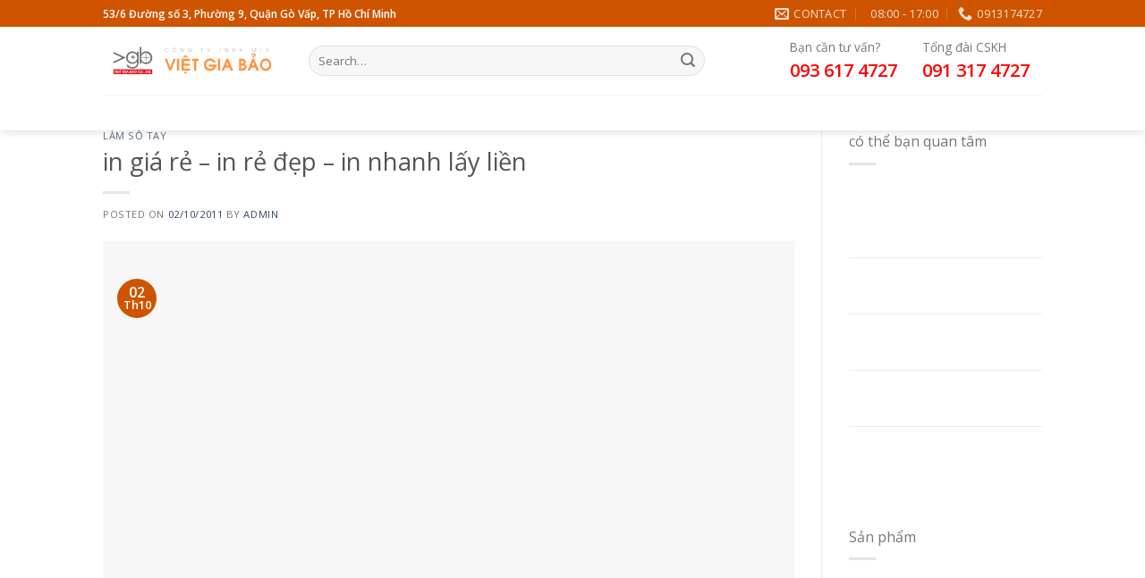

--- FILE ---
content_type: image/svg+xml
request_url: https://vietgiabao.com/wp-content/uploads/2024/09/logo-viet-gia-bao.svg
body_size: 4248
content:
<?xml version="1.0" encoding="utf-8"?>
<!-- Generator: Adobe Illustrator 26.1.0, SVG Export Plug-In . SVG Version: 6.00 Build 0)  -->
<svg version="1.1" id="Layer_1" xmlns="http://www.w3.org/2000/svg" xmlns:xlink="http://www.w3.org/1999/xlink" x="0px" y="0px"
	 viewBox="0 0 426.5 109.5" style="enable-background:new 0 0 426.5 109.5;" xml:space="preserve">
<style type="text/css">
	.st0{fill:none;stroke:#6D6E70;stroke-width:1.0505;}
	.st1{fill:#FFFFFF;stroke:#6D6E70;stroke-width:1.0505;}
	.st2{fill:#6D6E70;}
	.st3{fill:#FFFFFF;}
	.st4{fill:#EC1C24;}
	.st5{fill:#FF923F;}
	.st6{fill:#B3B3B3;}
</style>
<g>
	<g>
		<g>
			<g>
				<g>
					<line class="st0" x1="102.8" y1="36.1" x2="102.8" y2="59.6"/>
					<line class="st0" x1="91" y1="47.8" x2="114.2" y2="47.8"/>
					<path class="st1" d="M104.3,47.8c0,0.8-0.7,1.5-1.5,1.5c-0.8,0-1.5-0.7-1.5-1.5c0-0.8,0.7-1.5,1.5-1.5
						C103.6,46.3,104.3,47,104.3,47.8z"/>
				</g>
				<path class="st2" d="M81.6,33.6h3.7v22.9c0,4-0.4,7-1.1,8.9c-1,2.6-2.7,4.7-5,6.1c-2.4,1.4-5.3,2.1-8.6,2.1
					c-2.5,0-4.7-0.4-6.6-1c-2-0.7-3.6-1.6-4.8-2.8c-1.2-1.2-2.4-2.9-3.4-5.2h4c1.1,1.9,2.5,3.3,4.2,4.2c1.7,0.9,3.9,1.4,6.4,1.4
					c2.5,0,4.7-0.5,6.4-1.4c1.7-0.9,3-2.1,3.7-3.5c0.7-1.4,1.1-3.7,1.1-6.9v-1.5c-1.4,1.8-3.1,3.1-5.1,4.1c-2,0.9-4.1,1.4-6.4,1.4
					c-2.6,0-5.1-0.7-7.5-2c-2.3-1.3-4.1-3.1-5.4-5.3c-1.3-2.2-1.9-4.7-1.9-7.3c0-2.7,0.7-5.1,2-7.4c1.3-2.3,3.1-4.1,5.5-5.5
					c2.3-1.3,4.8-2,7.4-2c2.1,0,4.2,0.4,6,1.3c1.9,0.9,3.7,2.4,5.4,4.4V33.6z"/>
				<path class="st2" d="M87.8,62.4V22.5h3.7v16c1.5-1.9,3.3-3.3,5.2-4.3c1.9-0.9,4-1.4,6.3-1.4c4.1,0,7.5,1.5,10.4,4.4
					c2.9,3,4.3,6.5,4.3,10.7c0,4.2-1.4,7.7-4.4,10.7c-2.9,2.9-6.4,4.4-10.5,4.4c-2.3,0-4.5-0.5-6.4-1.5c-1.9-1-3.6-2.5-5-4.5v5.3
					H87.8z M102.6,59.6c2.1,0,4-0.5,5.7-1.5c1.7-1,3.1-2.4,4.2-4.3c1-1.8,1.5-3.8,1.5-5.8c0-2-0.5-4-1.6-5.8c-1-1.8-2.4-3.3-4.2-4.3
					c-1.7-1-3.6-1.5-5.6-1.5c-2,0-3.9,0.5-5.8,1.5c-1.8,1-3.2,2.4-4.2,4.2c-1,1.7-1.5,3.7-1.5,5.9c0,3.3,1.1,6.1,3.3,8.4
					C96.7,58.5,99.4,59.6,102.6,59.6z"/>
				<path class="st3" d="M70.7,36.5c-2.1,0-4,0.5-5.8,1.5c-1.8,1-3.2,2.4-4.2,4.2c-1,1.8-1.5,3.7-1.5,5.8c0,3.2,1.1,5.8,3.2,7.8
					c2.1,2.1,4.9,3.1,8.2,3.1c3.4,0,6.1-1,8.2-3.1c2.1-2,3.1-4.7,3.1-8.1c0-2.2-0.5-4.1-1.4-5.8c-0.9-1.7-2.3-3-4-4
					C74.6,37,72.7,36.5,70.7,36.5z"/>
				<g>
					<path class="st2" d="M71.4,43.4h0.7c1.7,0,3.6,1.1,5.7,3.2c-2,2.2-4,3.2-5.9,3.2h-0.4c-1.9,0-3.9-1.1-5.9-3.2
						C67.6,44.5,69.5,43.4,71.4,43.4z M66.8,46.6c1.4,1.3,2.6,2,3.6,2.2h0.1v-0.1c-0.9-0.5-1.3-1.1-1.3-2v-0.2
						c0-0.8,0.4-1.5,1.3-2.1C69.5,44.6,68.3,45.3,66.8,46.6L66.8,46.6z M72.8,44.4L72.8,44.4c0.9,0.6,1.3,1.3,1.3,2.3
						c0,0.9-0.4,1.6-1.3,2.1v0.1h0.1c1.1-0.2,2.3-1,3.6-2.2C75.2,45.4,73.9,44.6,72.8,44.4L72.8,44.4z"/>
				</g>
			</g>
			<path class="st2" d="M25.1,61.2v-3.9L46,47.6l-20.9-9.5v-4l28.7,13.2v0.7L25.1,61.2z"/>
		</g>
		<g>
			<g>
				<rect x="25.1" y="75.4" class="st4" width="92.6" height="11.6"/>
			</g>
			<g>
				<path class="st3" d="M29.2,84.2l-2.4-6H28l1.6,4.6l1.6-4.6h1.2l-2.3,6H29.2z"/>
				<path class="st3" d="M33.1,84.2v-6h1.1v6H33.1z"/>
				<path class="st3" d="M35.4,84.2v-6h4.3v1.1h-3.2v1.4h3.2v1.1h-3.2v1.4h3.2v1.1H35.4z"/>
				<path class="st3" d="M41.5,84.2v-5h-1.1v-1.1h3.3v1.1h-1.1v5H41.5z"/>
				<path class="st3" d="M52.6,79.9h-1.3c-0.2-0.3-0.4-0.4-0.7-0.6c-0.3-0.1-0.6-0.2-0.9-0.2c-0.5,0-1,0.2-1.4,0.5
					c-0.2,0.2-0.4,0.4-0.5,0.7c-0.1,0.3-0.2,0.6-0.2,0.8c0,0.3,0.1,0.5,0.2,0.8c0.1,0.3,0.2,0.5,0.4,0.7c0.4,0.4,1,0.7,1.6,0.7
					c0.4,0,0.7-0.1,1-0.3c0.3-0.2,0.6-0.5,0.7-0.8H49v-1.1h3.9v0.1c0,0.9-0.3,1.6-0.9,2.2c-0.6,0.6-1.4,0.9-2.3,0.9
					c-0.9,0-1.6-0.3-2.3-0.9c-0.6-0.6-1-1.3-1-2.2c0-0.9,0.3-1.6,0.9-2.3c0.6-0.6,1.4-0.9,2.3-0.9c0.6,0,1.2,0.2,1.8,0.5
					C52,78.9,52.4,79.3,52.6,79.9z"/>
				<path class="st3" d="M53.7,84.2v-6h1.1v6H53.7z"/>
				<path class="st3" d="M55.6,84.2l2.5-6H59l2.5,6h-1.2l-0.7-1.6h-2.1l-0.7,1.6H55.6z M57.9,81.5h1.3l-0.6-1.8L57.9,81.5z"/>
				<path class="st3" d="M64.5,84.2v-6h1.3c0.3,0,0.6,0,0.8,0c0.2,0,0.4,0.1,0.6,0.2c0.2,0.1,0.4,0.3,0.6,0.6
					c0.2,0.2,0.2,0.5,0.2,0.8c0,0.3-0.1,0.5-0.2,0.7c-0.1,0.2-0.3,0.4-0.5,0.5c0.3,0.1,0.6,0.3,0.8,0.5c0.2,0.3,0.3,0.6,0.3,0.9
					c0,0.6-0.2,1.1-0.7,1.4c-0.2,0.2-0.5,0.3-0.8,0.3c-0.2,0.1-0.5,0.1-0.9,0.1H64.5z M65.6,80.5h0.2H66c0.1,0,0.2,0,0.3,0
					c0.1,0,0.2,0,0.3-0.1c0.2-0.1,0.3-0.3,0.3-0.6c0-0.1,0-0.2-0.1-0.3c-0.1-0.1-0.2-0.2-0.3-0.2c0,0-0.1,0-0.2,0
					c-0.1,0-0.1,0-0.2,0h-0.6V80.5z M65.6,83.1h0.5c0.2,0,0.4,0,0.5,0c0.1,0,0.3-0.1,0.4-0.2c0.2-0.1,0.3-0.3,0.3-0.6
					c0-0.1,0-0.3-0.1-0.4c-0.1-0.1-0.2-0.2-0.3-0.3c-0.1,0-0.2-0.1-0.3-0.1c-0.1,0-0.2,0-0.3,0h-0.6V83.1z"/>
				<path class="st3" d="M68.8,84.2l2.5-6h0.9l2.5,6h-1.2l-0.7-1.6h-2.1L70,84.2H68.8z M71.1,81.5h1.3l-0.6-1.8L71.1,81.5z"/>
				<path class="st3" d="M77.8,78c0.8,0,1.4,0.3,2,0.9c0.6,0.6,0.8,1.4,0.8,2.2c0,0.9-0.3,1.6-0.8,2.2c-0.6,0.6-1.2,0.9-2,0.9
					c-0.8,0-1.4-0.3-2-0.9C75.3,82.8,75,82,75,81.2c0-0.9,0.3-1.6,0.8-2.2C76.4,78.3,77,78,77.8,78z M77.8,79.1
					c-0.5,0-0.9,0.2-1.3,0.6c-0.4,0.4-0.5,0.9-0.5,1.4c0,0.6,0.2,1.1,0.5,1.5c0.4,0.4,0.8,0.6,1.3,0.6c0.5,0,0.9-0.2,1.3-0.6
					c0.4-0.4,0.5-0.9,0.5-1.5c0-0.6-0.2-1-0.5-1.4C78.8,79.3,78.3,79.1,77.8,79.1z"/>
				<path class="st3" d="M88.1,82.5h1.3c-0.2,0.5-0.6,1-1.1,1.3c-0.5,0.3-1.1,0.5-1.7,0.5c-0.9,0-1.6-0.3-2.2-0.9
					c-0.6-0.6-0.9-1.4-0.9-2.2c0-0.9,0.3-1.6,0.9-2.2c0.6-0.6,1.3-0.9,2.2-0.9c0.6,0,1.2,0.2,1.7,0.5c0.5,0.3,0.9,0.8,1.1,1.3h-1.3
					c-0.2-0.2-0.4-0.4-0.7-0.6c-0.3-0.1-0.6-0.2-0.9-0.2c-0.5,0-1,0.2-1.4,0.6c-0.4,0.4-0.6,0.9-0.6,1.5c0,0.5,0.2,1,0.6,1.4
					c0.4,0.4,0.9,0.6,1.4,0.6c0.3,0,0.6-0.1,0.8-0.2C87.6,82.9,87.9,82.8,88.1,82.5z"/>
				<path class="st3" d="M92.4,79.5c0.7,0,1.2,0.2,1.7,0.7c0.5,0.5,0.7,1,0.7,1.7c0,0.7-0.2,1.2-0.7,1.7c-0.5,0.5-1,0.7-1.7,0.7
					c-0.7,0-1.2-0.2-1.7-0.7c-0.5-0.5-0.7-1-0.7-1.7c0-0.7,0.2-1.2,0.7-1.7C91.1,79.7,91.7,79.5,92.4,79.5z M92.3,80.6
					c-0.2,0-0.3,0-0.5,0.1c-0.2,0.1-0.3,0.2-0.4,0.3c-0.3,0.2-0.4,0.6-0.4,0.9c0,0.4,0.1,0.7,0.4,0.9c0.2,0.3,0.6,0.4,0.9,0.4
					c0.4,0,0.7-0.1,0.9-0.4c0.2-0.3,0.4-0.6,0.4-1c0-0.4-0.1-0.7-0.4-1C93,80.7,92.7,80.6,92.3,80.6z"/>
				<path class="st3" d="M95.5,84.2v-1.1h1.1v1.1H95.5z"/>
				<path class="st3" d="M97.9,84.2v-1.1H99v1c0,0.2,0,0.4,0,0.5c0,0.1-0.1,0.3-0.2,0.4c-0.1,0.1-0.2,0.2-0.3,0.2
					c-0.1,0-0.3,0.1-0.4,0.1h0v-0.5c0.2,0,0.3-0.1,0.3-0.1c0.1-0.1,0.1-0.2,0.1-0.3v-0.1H97.9z"/>
				<path class="st3" d="M102.6,84.2v-6h1.1v5h1.8v1.1H102.6z"/>
				<path class="st3" d="M106.4,84.2v-3.6h-0.5v-1h0.5v-1.5h1.1v1.5h0.7v1h-0.7v3.6H106.4z"/>
				<path class="st3" d="M113.2,78.1v6h-1v-0.6c-0.2,0.2-0.4,0.4-0.7,0.6c-0.3,0.1-0.6,0.2-0.9,0.2c-0.3,0-0.6-0.1-0.9-0.2
					c-0.3-0.1-0.5-0.3-0.7-0.6c-0.4-0.5-0.6-1-0.6-1.6c0-0.6,0.2-1.2,0.6-1.6c0.2-0.2,0.5-0.4,0.8-0.6c0.3-0.1,0.6-0.2,0.9-0.2
					c0.3,0,0.5,0.1,0.8,0.2c0.2,0.1,0.5,0.3,0.6,0.4v-2H113.2z M112.2,81.9c0-0.4-0.1-0.7-0.4-0.9c-0.3-0.3-0.6-0.4-1-0.4
					c-0.4,0-0.7,0.1-0.9,0.4c-0.3,0.3-0.4,0.6-0.4,0.9c0,0.4,0.1,0.7,0.4,1c0.3,0.3,0.6,0.4,1,0.4c0.4,0,0.7-0.1,1-0.4
					C112.1,82.6,112.2,82.3,112.2,81.9z"/>
				<path class="st3" d="M114.3,84.2v-1.1h1.1v1.1H114.3z"/>
			</g>
		</g>
	</g>
	<g>
		<path class="st5" d="M158.5,78.6l-11-28.2h5.5l7.6,21.4l7.5-21.4h5.5l-10.9,28.2H158.5z"/>
		<path class="st5" d="M176.6,78.6V50.4h5.3v28.2H176.6z"/>
		<path class="st5" d="M187.7,78.6V50.4h20.2v5.1h-15V62h15v5h-15v6.5h15v5.1H187.7z"/>
		<path class="st5" d="M189.9,47.9l4.9-5.3h4l4.9,5.3h-4.9l-2.1-2.4l-2.4,2.4H189.9z M194.5,85.5v-4.6h5.1v4.6H194.5z"/>
		<path class="st5" d="M217.7,78.6V55.5h-5.2v-5.1h15.6v5.1h-5.3v23.1H217.7z"/>
		<path class="st5" d="M269.3,58.7h-6.2c-0.8-1.2-1.9-2.1-3.2-2.7c-1.3-0.7-2.7-1-4.2-1c-2.5,0-4.7,0.8-6.5,2.4
			c-1,0.8-1.7,1.9-2.3,3.2c-0.6,1.3-0.9,2.6-0.9,3.9c0,1.2,0.2,2.3,0.7,3.5c0.5,1.2,1.1,2.2,2,3c2,2.1,4.4,3.1,7.3,3.1
			c1.6,0,3.2-0.5,4.8-1.4c1.5-0.9,2.7-2.1,3.4-3.6h-11.8v-5h18.3v0.6c0,4.1-1.5,7.5-4.4,10.3c-2.9,2.8-6.4,4.2-10.5,4.2
			c-4.1,0-7.7-1.4-10.6-4.2c-3-2.8-4.5-6.3-4.5-10.4c0-4.1,1.5-7.6,4.4-10.5c2.9-2.9,6.5-4.3,10.6-4.3c2.9,0,5.7,0.8,8.2,2.4
			C266.4,53.9,268.2,56,269.3,58.7z"/>
		<path class="st5" d="M274.3,78.6V50.4h5.3v28.2H274.3z"/>
		<path class="st5" d="M283.1,78.6l11.7-28.2h4l11.9,28.2h-5.8l-3-7.3h-10l-3.1,7.3H283.1z M293.8,66.3h6l-3-8.5L293.8,66.3z"/>
		<path class="st5" d="M324.6,78.6V50.4h5.9c1.4,0,2.7,0.1,3.7,0.2c1.1,0.1,2,0.4,3,0.9c1.1,0.6,2.1,1.5,2.8,2.7
			c0.7,1.2,1.1,2.4,1.1,3.7c0,1.2-0.3,2.2-0.8,3.2c-0.5,1-1.3,1.7-2.3,2.2c1.5,0.5,2.7,1.3,3.6,2.5c0.8,1.2,1.2,2.6,1.2,4.3
			c0,2.8-1.1,5.1-3.4,6.7c-1,0.7-2.2,1.3-3.7,1.6c-1.1,0.2-2.5,0.3-4.1,0.3H324.6z M329.8,61.3h1h0.8c0.4,0,0.9,0,1.4-0.1
			c0.5-0.1,0.9-0.2,1.3-0.3c1.1-0.5,1.6-1.3,1.6-2.6c0-0.6-0.2-1.1-0.5-1.5c-0.3-0.4-0.7-0.8-1.3-1c-0.2-0.1-0.4-0.1-0.7-0.2
			c-0.3,0-0.6-0.1-1-0.1h-2.7V61.3z M329.8,73.5h2.1c0.9,0,1.7-0.1,2.4-0.2c0.7-0.1,1.3-0.4,1.9-0.8c0.9-0.6,1.4-1.5,1.4-2.7
			c0-0.7-0.2-1.2-0.5-1.7c-0.3-0.5-0.8-0.9-1.4-1.2c-0.4-0.2-0.8-0.3-1.4-0.4c-0.5-0.1-1.1-0.1-1.6-0.1h-3V73.5z"/>
		<path class="st5" d="M344.7,78.6l11.7-28.2h4l11.9,28.2h-5.8l-3-7.3h-10l-3.1,7.3H344.7z M355.5,66.3h6l-3-8.5L355.5,66.3z"/>
		<path class="st5" d="M356.9,42h-3.4v-0.5c0-0.4,0.1-0.8,0.2-1.2c0.2-0.3,0.3-0.5,0.4-0.7c0.1-0.2,0.3-0.4,0.7-0.8
			c0.5-0.5,1.1-0.8,1.8-1c0.7-0.2,1.5-0.3,2.5-0.3c1.4,0,2.7,0.4,3.8,1.1c0.6,0.4,1,0.8,1.2,1.2c0.2,0.4,0.3,0.9,0.3,1.4
			c0,1.4-0.7,2.5-2.2,3.5c-0.5,0.3-1,0.5-1.5,0.7c-0.5,0.3-0.8,0.6-0.8,1v1.2h-3v-2.5c0-0.2,0.1-0.4,0.1-0.5
			c0.2-0.3,0.4-0.5,0.6-0.6c0.6-0.3,0.9-0.4,0.9-0.5c0.6-0.3,1.1-0.6,1.5-1c0.5-0.5,0.8-0.9,0.8-1.3c0-0.6-0.1-1-0.4-1.3
			c-0.3-0.3-0.8-0.5-1.5-0.5c-0.7,0-1.3,0.2-1.8,0.7c-0.1,0.2-0.2,0.4-0.2,0.6c-0.1,0.2-0.1,0.5-0.1,0.6V42z"/>
		<path class="st5" d="M388.2,49.8c3.6,0,6.7,1.4,9.3,4.3c2.6,2.9,3.9,6.4,3.9,10.5c0,4.1-1.3,7.5-3.9,10.4
			c-2.6,2.8-5.7,4.3-9.3,4.3c-3.6,0-6.7-1.4-9.3-4.2c-2.6-2.8-3.9-6.3-3.9-10.4c0-4.1,1.3-7.6,3.8-10.5
			C381.4,51.2,384.5,49.8,388.2,49.8z M388.2,54.9c-2.4,0-4.4,0.9-6.1,2.8c-1.6,1.9-2.5,4.1-2.5,6.7c0,2.7,0.8,4.9,2.5,6.8
			c1.7,1.9,3.7,2.8,6,2.8c2.3,0,4.3-1,6-2.9c1.7-1.9,2.6-4.2,2.6-6.8c0-2.6-0.8-4.9-2.5-6.7C392.6,55.8,390.6,54.9,388.2,54.9z"/>
	</g>
	<g>
		<path class="st6" d="M157,27.7h-1c-0.3-0.5-0.8-0.9-1.4-1.2c-0.6-0.3-1.2-0.4-1.8-0.4c-1,0-1.9,0.4-2.7,1.2
			c-0.8,0.8-1.1,1.7-1.1,2.7c0,1.1,0.4,2,1.2,2.7c0.8,0.8,1.7,1.2,2.7,1.2c0.6,0,1.2-0.2,1.8-0.5c0.6-0.3,1-0.7,1.4-1.2h1
			c-0.4,0.8-1,1.4-1.8,1.9c-0.8,0.5-1.6,0.7-2.4,0.7c-1.4,0-2.5-0.5-3.4-1.4c-0.9-0.9-1.4-2.1-1.4-3.4c0-1.3,0.5-2.4,1.4-3.3
			c0.9-0.9,2-1.4,3.4-1.4c1,0,1.9,0.3,2.7,0.8c0.3,0.2,0.6,0.5,0.9,0.8C156.7,27.1,156.9,27.4,157,27.7z"/>
		<path class="st6" d="M170.7,25.2c1.2,0,2.3,0.5,3.2,1.4c0.9,0.9,1.3,2,1.3,3.4c0,1.3-0.4,2.5-1.3,3.4c-0.9,0.9-1.9,1.4-3.2,1.4
			c-1.2,0-2.2-0.5-3.1-1.4c-0.9-0.9-1.4-2.1-1.4-3.4c0-1.3,0.4-2.5,1.3-3.4C168.4,25.6,169.4,25.2,170.7,25.2z M170.7,26.1
			c-1,0-1.9,0.4-2.6,1.1c-0.7,0.8-1.1,1.7-1.1,2.8c0,1.1,0.4,2,1.1,2.7c0.7,0.8,1.6,1.1,2.6,1.1c1,0,1.8-0.4,2.6-1.1
			c0.7-0.8,1.1-1.7,1.1-2.8c0-1.1-0.4-2-1.1-2.7C172.5,26.4,171.6,26.1,170.7,26.1z"/>
		<path class="st6" d="M168.6,24.5l1.8-1.6h0.8l1.8,1.6l-1.1,0l-1.1-0.9l-1.1,0.9L168.6,24.5z"/>
		<path class="st6" d="M185.2,34.5v-9.2h1.2l5.1,7.6v-7.6h0.9v9.2h-0.9l-5.5-8.1v8.1H185.2z"/>
		<path class="st6" d="M206.1,30.3h6.2c0,1.2-0.5,2.3-1.5,3.2c-1,0.8-2.1,1.3-3.4,1.3c-1.3,0-2.5-0.5-3.5-1.4
			c-1-0.9-1.5-2.1-1.5-3.4c0-0.6,0.1-1.2,0.4-1.8c0.3-0.6,0.6-1.1,1-1.5c1-0.9,2.1-1.4,3.5-1.4c1,0,1.9,0.3,2.7,0.8
			c0.3,0.2,0.7,0.5,0.9,0.8c0.3,0.4,0.6,0.7,0.7,1h-1c-0.3-0.5-0.8-1-1.4-1.3c-0.6-0.3-1.2-0.5-1.9-0.5c-0.5,0-1,0.1-1.5,0.3
			c-0.5,0.2-0.9,0.4-1.3,0.8c-0.4,0.3-0.7,0.8-0.9,1.3c-0.2,0.5-0.3,1-0.3,1.5c0,1.1,0.4,2,1.2,2.8c0.8,0.8,1.8,1.1,2.9,1.1
			c0.8,0,1.6-0.3,2.3-0.8c0.7-0.5,1.2-1.1,1.4-1.9h-5.1V30.3z"/>
		<path class="st6" d="M235.6,34.5v-8.4h-2.1v-0.8h5.1v0.8h-2.1v8.4H235.6z"/>
		<path class="st6" d="M251.2,34.5v-3.1l-3.9-6.1l1.2,0l3.2,5.2l3.2-5.2l1.2,0l-3.9,6.1v3.1H251.2z"/>
		<path class="st6" d="M279.1,34.5v-8.4H277v-0.8h5.1v0.8H280v8.4H279.1z"/>
		<path class="st6" d="M291.6,34.5v-9.2h1.2L298,33v-7.6h0.9v9.2H298l-5.5-8.1v8.1H291.6z"/>
		<path class="st6" d="M309.2,34.5v-9.2h0.9v4.1h4.8v-4.1h0.9v9.2h-0.9v-4.3h-4.8v4.3H309.2z"/>
		<path class="st6" d="M326.3,34.5v-9.2h0.9v4.1h4.8v-4.1h0.9v9.2H332v-4.3h-4.8v4.3H326.3z"/>
		<path class="st6" d="M355.4,34.5v-9.2l1.4,0l3.4,7.8l3.4-7.8l1.4,0v9.2h-0.9v-8.2l-3.5,8.2h-0.8l-3.5-8.2v8.2H355.4z"/>
		<path class="st6" d="M376.7,34.5v-8.4h-2.1v-0.8h5.1v0.8h-2.1v8.4H376.7z"/>
		<path class="st6" d="M392.2,34.5l-3.8-9.2l1,0l3.2,8.1l3.3-8.1l1,0l-3.8,9.2H392.2z"/>
	</g>
</g>
</svg>
